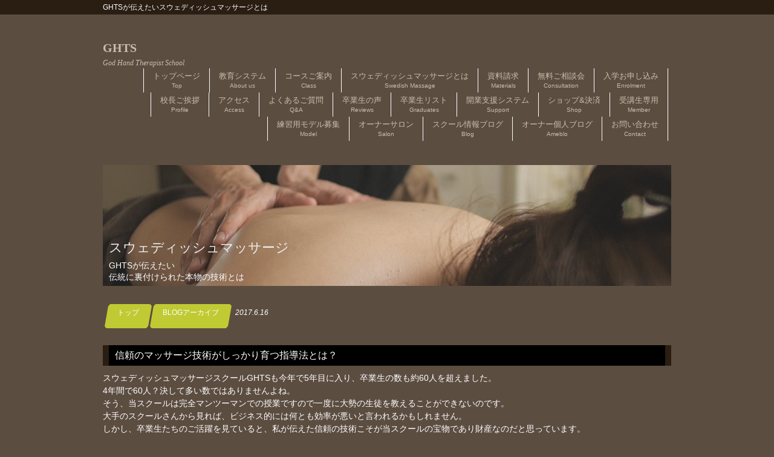

--- FILE ---
content_type: text/html
request_url: https://ghts.jp/blog/2017_06_16.htm
body_size: 12377
content:
<!DOCTYPE html>
<html dir="ltr" lang="ja">
<head>
<meta charset="UTF-8">
<meta name="viewport" content="width=device-width, user-scalable=yes, maximum-scale=1.0, minimum-scale=1.0">
<meta name="description" content="GHTSが伝えたいスウェディッシュマッサージ2017.06.16の更新情報です。">
<meta name="GENERATOR" content="JustSystems Homepage Builder Version 19.0.12.0 for Windows">
<title>信頼のマッサージ技術がしっかり育つ指導法とは？｜スウェディッシュマッサージブログ2017.06.16</title>
<link rel="stylesheet" href="style.css" type="text/css" media="screen">
<link rel="stylesheet" href="bread.css" type="text/css" media="screen">
<!--[if lt IE 9]>
<script src="js/html5.js"></script>
<script src="js/css3-mediaqueries.js"></script>
<![endif]-->
<script src="jquery1.7.2.min.js"></script>
<script src="script.js"></script>
</head>
<body>

<div id="slogan"><h1 class="inner">GHTSが伝えたいスウェディッシュマッサージとは</h1></div>
<!-- ヘッダー -->
<div id="header">
	<div class="inner">
		<!-- ロゴ -->
		<div class="logo">
			<a href="https://ghts.jp/">GHTS<br><span><i>God Hand Therapist School</i></span></a>
		</div>
		<!-- / ロゴ -->
    
	  <!-- メインナビゲーション -->
    <nav id="mainNav">
  		<a class="menu" id="menu"><span>MENU</span></a>
			<div class="panel">
				<ul>
					<li><a href="https://ghts.jp/">トップページ<br><span>Top</span></a></li>
					<li><a href="https://ghts.jp/school.htm">教育システム<br><span>About us</span></a></li>
					<li><a href="https://ghts.jp/course.htm">コースご案内<br><span>Class</span></a></li>
					<li><a href="https://ghts.jp/swedish_massage.htm">スウェディッシュマッサージとは<br><span>Swedish Massage</span></a></li>
					<li><a href="https://ghts.jp/inquiry.htm" target="_blank">資料請求<br><span>Materials</span></a></li>
					<li><a href="https://ghts.jp/inquiry.htm" target="_blank">無料ご相談会<br><span>Consultation</span></a></li>
					<li><a href="https://ghts.jp/inquiry.htm" target="_blank">入学お申し込み<br><span>Enrolment</span></a></li>
				</ul>
				<ul>
					<li><a href="https://ghts.jp/profile.htm">校長ご挨拶<br><span>Profile</span></a></li>
					<li><a href="https://ghts.jp/access.htm">アクセス<br><span>Access</span></a></li>
					<li><a href="https://ghts.jp/question.htm">よくあるご質問<br><span>Q&amp;A</span></a></li>
					<li><a href="https://ghts.jp/voice.htm">卒業生の声<br><span>Reviews</span></a></li>
					<li><a href="https://ghts.jp/member.htm">卒業生リスト<br><span>Graduates</span></a></li>
					<li><a href="https://ghts.jp/support.htm">開業支援システム<br><span>Support</span></a></li>
					<li><a href="https://ghts-shop.com/" target="_blank">ショップ&amp;決済<br><span>Shop</span></a></li>
					<li><a href="https://ghts.jp/login.htm">受講生専用<br><span>Member</span></a></li>
				</ul>
				<ul>
					<li><a href="https://ghts.jp/model.htm">練習用モデル募集<br><span>Model</span></a></li>
					<li><a href="https://bodycare-tomte.com/">オーナーサロン<br><span>Salon</span></a></li>
					<li><a href="https://ghts.jp/blog.htm">スクール情報ブログ<br><span>Blog</span></a></li>
					<li><a href="https://ameblo.jp/tomte0514" target="_blank">オーナー個人ブログ<br><span>Ameblo</span></a></li>
					<li><a href="https://ghts.jp/inquiry.htm" target="_blank">お問い合わせ<br><span>Contact</span></a></li>
				</ul>
      </div>
    </nav>
		<!-- メインナビゲーション -->
    
  </div>
</div>
<!-- / ヘッダー -->

<div id="wrapper">

	<!-- メイン画像 -->
	<div id="mainBanner" class="mainImg">
    <img src="swedish_massage.jpg" width="940" height="200" border="0">
    <div class="slogan">
      <h2 style="font-size : 22px;color : #efefef;">スウェディッシュマッサージ</h2>
      <h3 style="color : white;">GHTSが伝えたい<br>
      伝統に裏付けられた本物の技術とは</h3>
    </div>
	</div>
<nav>
<ul class="cp_breadcrumb">
	<li><a href="https://ghts.jp/">トップ</a></li>
	<li><a href="https://ghts.jp/blog.htm">BLOGアーカイブ</a></li>
	<li><a href="https://ghts.jp/blog/2017_06_16.htm">2017.6.16</a></li>
</ul>
</nav>

	<!-- / メイン画像 -->
  <section class="content">
		<h3 class="heading">信頼のマッサージ技術がしっかり育つ指導法とは？</h3>
		<article>
<p>スウェディッシュマッサージスクールGHTSも今年で5年目に入り、卒業生の数も約60人を超えました。<br>
  4年間で60人？決して多い数ではありませんよね。 <br>
  そう、当スクールは完全マンツーマンでの授業ですので一度に大勢の生徒を教えることができないのです。<br>
  大手のスクールさんから見れば、ビジネス的には何とも効率が悪いと言われるかもしれません。<br>
  しかし、卒業生たちのご活躍を見ていると、私が伝えた信頼の技術こそが当スクールの宝物であり財産なのだと思っています。<br>
  <br>
  今でも日々教えることの楽しさ難しさを感じると共に生徒たちから新たな学びをいっぱい与えてもらっています。 <br>
  そんな中、気づいたことがあります。 <br>
  技術を伝えることは、子育てに似ているということです。 <br>
  未熟な段階では手取り足取り、常に手本を示しながら、何かあればすぐに手を差し伸べ、時には褒め、時には戒め、そして時には道標となり、常に傍で見守り間違いを正していきます。<br>
  その最初の作業は子育てと一緒で、とっても大切な時期であり、とっても手の掛かる大変な時期でもあり、また最も充実した楽しい時期でもあります。 <br>
  しかし、基本を教えてしまうと私の役割は徐々になくなっていきます。 <br>
  基本をしっかり身につけた人は、自分でどんどん技術レベルを向上させていくことが可能になります。<br>
  自分の力で進んでいけるわけです。<br>
  自転車に乗れるようになってしまえば、親の支えはなくてもどんどん進んでいけるのと同じです。<br>
  そのスパイラルに一度入ってしまうと私の出番は徐々に減り、生徒との密な時間は過ぎ去っていきます。<br>
  <br>
  もちろん、習得速度には個人差があって、歩みがゆっくりな方もいらっしゃいます。<br>
  そういう方とは自然と傍で見守る時間が長くなります。<br>
  手の掛かる子ほどかわいいという親心も何だかわかる気がしてきます。<br>
  <br>
  インターン実習に入る頃には私はただ遠くで見守るだけになります。 <br>
  何か困ったり、迷った時にはいつでも呼んでもらう、そんな存在になっています。<br>
  しかしインターン実習の段階では、まだまだちょっとしたミスもつきものです。<br>
  役割がなくなった私は少し寂しささえ感じつつ、時に口出ししたくもなります。<br>
  これが親心なのかもしれません・・・。 <br>
  自立しようとしている子供に過干渉になってしまう親の気持ちが何となくわかるような気がします・・・。<br>
  しかし、人生は失敗や挫折から多くを学ぶものです。<br>
  親は手を差し伸べない勇気を持つことが大切な時もありますよね。<br>
  <br>
  そしていつか親の役割は終わり、子供は自立していきます。 <br>
  その時、巣立つ彼らを信じること、それが何より大切です。 <br>
  信頼しあうこと、それがスクールにとっても親子関係にとっても最も大切なことなのかもしれません。<br>
  GHTSという学び舎が、セラピスト人生に迷った時や困った時にいつでも頼って来れる、そんな実家のような存在であればいいなと思っています。</p>
  <a href="https://ghts.jp/blog.htm"><b><font COLOR="#ff0000"><br>
  他のブログを見る</font></b></a><br>
  <br>
  <a href="https://swedishmassage.jp/" target="_blank"><b><font COLOR="#ff0000">GHTS卒業生のサロンを探す</font></b></a>
<p> </p>
<p><iframe src="https://www.youtube.com/embed/HmWGVN8x1_U" width="350" height="200" frameborder="0"></iframe></p>
  </article>
	</section>
	<!-- サブコンテンツ -->
  <aside id="sub" class="gridWrapper">
    
  
    <section class="grid">
			<h3>サイトメニュー</h3>
			<ul>
					<li class="active"><a href="https://ghts.jp/index.html">トップページ<br><span>Top</span></a></li>
					<li><a href="https://ghts.jp/school.htm">スクールご案内<br><span>Concept</span></a></li>
					<li><a href="https://ghts.jp/course.htm">コースご案内<br><span>Class</span></a></li>
					<li><a href="https://ghts.jp/inquiry.htm" target="_blank">無料ご相談会<br><span>Consultation</span></a></li>
					<li><a href="https://ghts.jp/inquiry.htm" target="_blank">資料請求<br><span>Material</span></a></li>
					<li><a href="https://ghts.jp/inquiry.htm" target="_blank">入学お申し込み<br><span>Admission</span></a></li>
					<li><a href="https://ghts.jp/swedish_massage.htm">スウェディッシュマッサージとは<br><span>Swedish Massage</span></a></li>
					<li><a href="https://ghts.jp/question.htm">Ｑ＆Ａ<br><span>Q&amp;A</span></a></li>
			</ul>
    </section>
    <section class="grid">
			<ul>
					<li><a href="https://ghts.jp/voice.htm">卒業生の声<br><span>Voices</span></a></li>
					<li><a href="https://ghts.jp/member.htm">卒業生リスト<br><span>Graduates</span></a></li>
					<li><a href="https://ghts.jp/profile.htm">講師プロフィール<br><span>Profile</span></a></li>
					<li><a href="https://ghts.jp/access.htm">アクセスご案内<br><span>Access</span></a></li>
					<li><a href="https://ghts.jp/login.htm">受講生専用ページ<br><span>Login</span></a></li>
					<li><a href="https://ghts-shop.com/" target="_blank">ショップ&amp;決済<br><span>Shop</span></a></li>
					<li><a href="https://ghts.jp/support.htm">開業支援システム<br><span>Support</span></a></li>
					<li><a href="https://ghts.jp/model.htm">練習用モデル募集<br><span>Model</span></a></li>
			</ul>
    </section>
    <section class="grid">
			<ul>
					<li><a href="https://bodycare-tomte.com/">オーナーサロン<br><span>Salon</span></a></li>
					<li><a href="https://ghts.jp/blog.htm">スクールブログ<br><span>Blog</span></a></li>
					<li><a href="https://ameblo.jp/tomte0514" target="_blank">オーナーブログ<br><span>Ameblo</span></a></li>
					<li><a href="https://ghts.jp/inquiry.htm" target="_blank">お問い合わせ<br><span>Contact</span></a></li>
			</ul>
    </section>


	</aside>
	<!-- / サブコンテンツ -->
</div>
<!-- / WRAPPER -->

<!-- フッター -->
<div id="footer">
	<div class="inner">
    
		<!-- 3カラム -->
    <section class="gridWrapper">
      
			<article class="grid">
      	<!-- ロゴ -->
				<p class="logo"><a href="https://ghts.jp/index.html">GHTS<br /><span>God Hand Therapist School</span></a></p>
				<!-- / ロゴ -->
			</article>
			
      <article class="grid">
      	<!-- 電話番号+受付時間 -->
				<p class="tel">〒176-0001<br>
    東京都練馬区練馬1-41<br>
    <a href="mailto:school@ghts.jp?subject=ご質問、ご相談など/GHTS宛&amp;body=【お名前】%0D%0A%0D%0A【ご質問ご相談内容】%0D%0A%0D%0A GHTS" target="_blank" id="banner-access">E-Mail:school@ghts.jp</a><br>
    Tel: 03-6914-6707</p>
				<p>お問い合わせはメールにてお願いします。<br>
    アクセス詳細はご相談お申し込み時にお伝え致します。</p>
				<!-- / 電話番号+受付時間 -->
			</article>
			
      <article class="grid copyright">Copyright(c) 2013 <A href="https://ghts.jp/index.html" style="color : rgb(255, 255, 255);">マッサージ資格スクール GHTS</A> All Rights Reserved. Design by <a href="http://f-tpl.com" target="_blank" rel="nofollow">http://f-tpl.com</a>
			</article>
		
    </section>
		<!-- / 3カラム -->
      
	</div>
</div>
<!-- / フッター -->

</body>
</html>

--- FILE ---
content_type: text/css
request_url: https://ghts.jp/blog/style.css
body_size: 9842
content:
@charset "utf-8";


/* =Reset default browser CSS.
Based on work by Eric Meyer: http://meyerweb.com/eric/tools/css/reset/index.html
-------------------------------------------------------------- */
html, body, div, span, applet, object, iframe, h1, h2, h3, h4, h5, h6, p, blockquote, pre, a, abbr, acronym, address, big, cite, code, del, dfn, em, font, ins, kbd, q, s, samp, small, strike, strong, sub, sup, tt, var, dl, dt, dd, ol, ul, li, fieldset, form, label, legend, table, caption, tbody, tfoot, thead, tr, th, td {border: 0;font-family: inherit;font-size: 100%;font-style: inherit;font-weight: inherit;margin: 0;outline: 0;padding: 0;vertical-align: baseline;}
:focus {outline: 0;}

ol, ul {list-style: none;}
table {border-collapse: separate;border-spacing: 0;}
caption, th, td {font-weight: normal;text-align: left;}
blockquote:before, blockquote:after,q:before, q:after {content: "";}
blockquote, q {quotes: "" "";}
a img{border: 0;}
figure{margin:0}
article, aside, details, figcaption, figure, footer, header, hgroup, menu, nav, section {display: block;}
/* -------------------------------------------------------------- */

body{
color:#fff;
font:12px verdana,"ヒラギノ丸ゴ ProN W4","Hiragino Maru Gothic ProN","メイリオ","Meiryo","ＭＳ Ｐゴシック","MS PGothic",Sans-Serif;
line-height:1.5;
background:#5c4d41;
-webkit-text-size-adjust: none;
}


/* リンク設定
------------------------------------------------------------*/
a{color:#c9beac;text-decoration:none;}
a:hover{color:#fff;}
a:active, a:focus{outline:0;}


/* 全体
------------------------------------------------------------*/
#wrapper{
margin:0 auto;
padding:0 1%;
width:98%;
position:relative;
}

.inner{
margin:0 auto;
width:100%;
}

#slogan{
padding:3px 0;
font-size:12px;
font-weight:normal;
background:#2a1d12;
}

/*************
/* ヘッダー
*************/
#header{
padding:40px 0 10px;
overflow:hidden;
}

* html #header{height:1%;}


/*************
/* ロゴ
*************/
#header .logo{
float:left;
padding:5px 0 0;
}

.logo a{
font-size:20px;
font-weight:bold;
line-height:1;
font-family:"Palatino Linotype", "Book Antiqua", Palatino, serif;
}

.logo span{
font-size:12px;
font-weight:normal;
}


/**************************
/* メイン画像（トップページ+サブページ）
**************************/
#mainBanner{
margin:30px auto;
padding:0;
width:100%;
position:relative;
line-height:0;
}

#mainBanner img{
max-width:100%;
height:auto;
}

.slogan{
position:absolute;
max-width:100%;
height:auto;
bottom:0;
left:0;
padding:5px 10px;
line-height:1.4;
z-index:100;
}

.slogan h2{
padding-bottom:5px;
color:#333;
font-size:20px;
}

.slogan h3{
font-size:14px;
color:#666;
}

/* サブページ スローガン*/
.subImg .slogan{left:auto;right:0;}



/**************************
/* グリッド
**************************/
.gridWrapper{
padding-bottom:20px;
overflow: hidden;
}

* html .gridWrapper{height:1%;}
	
.grid{
float:left;
background:#2a1d12;
}

.grid h3{
padding:10px 5px;
margin-bottom:10px;
background:#000;
font-weight:bold;
text-align:center;
}

.grid p{
padding:5px 10px;
text-align:left;
}

.grid p.img,.grid p.readmore{text-align:center;}

.readmore{
clear:both;
background:#000;
}

.gridWrapper img, img.frame{
border:3px solid #000;
margin-bottom:10px;
}

#gallery img{border:0;}

#gallery .grid{background:transparent;}


/* フッター内のグリッド(3カラム) */
#footer .grid{
color:#fff;
border:0;
background:transparent;
}

#footer .grid p{padding:0;}


/*************
メイン コンテンツ
*************/
section.content{
padding:10px 0;
margin-bottom:20px;
border-radius:6px;
overflow:hidden;
font-size:14px;
}

* html section.content{height:1%;}

section.content p{margin-bottom:5px;}

h3.heading{
padding:5px 5px 5px 10px;
margin-bottom:10px;
font-size:16px;
border-left:10px solid #2a1d12;
border-right:10px solid #2a1d12;
color:#fff;
background:#000;
}

section.content img{
max-width:90%;
height:auto;
}

section.content #gallery .grid img{max-width:100%}

.alignleft{
float:left;
clear:left;
margin:3px 10px 10px 0;
}

.alignright{
float:right;
clear:right;
margin:3px 0 10px 10px;
}



/*************
テーブル
*************/
table.table{
border-collapse:collapse;
width:100%;
margin:10px auto;
}

table.table th,table.table td{
padding:5px;
border:1px solid #2a1d12;
}

table.table th{
text-align:right;
font-weight:bold;
letter-spacing:1px;
white-space:nowrap;
color:#fff;
background:#000;
border-left:#2a1d12 5px solid
}

table.table td{border-left:#2a1d12 3px double}



/*************
サブ（フッター前）コンテンツ
*************/
#sub ul{padding:10px;}

#sub li{
margin-bottom:10px;
padding-bottom:10px;
border-bottom:1px dashed #ebebeb;
}

#sub li:last-child{
border:0;
margin-bottom:0;
}

#sub li a{display:block;}

#sub ul.list{padding-bottom:7px;}

#sub ul.list li{
clear:both;
margin-bottom:4px;
padding:4px 0;
overflow:hidden;
}

* html #sub ul.list li{height:1%;}

#sub ul.list li img{
float:left;
margin:0 10px 0 0;
}

#sub ul.list li{
font-size:12px;
line-height:1.35;
}


/*************
/* フッター
*************/
#footer{
clear:both;
padding:20px 0;
overflow:hidden;
background:#2a1d12;
}

* html #footer{height:1%;}

.tel strong{
font-size:20px;
font-weight:bold;
}

#footer a{color:#fff;}
#footer a:hover{color:#ccc;}

#footer .copyright{font-size:11px;}


/* PC用 */
@media only screen and (min-width:960px){	
	#wrapper,.inner{
	width:940px;
	padding:0;
	}
	
	#wrapper{padding-bottom:20px;}
	
  nav div.panel{
	display:block !important;
	float:right;
	}

	a#menu{display:none;}

	nav#mainNav ul{
	float:right;
	overflow:hidden;
	}

	* html nav#mainNav ul{height:1%;}

	nav#mainNav ul li{
	float:left;
	margin:0 5px;
	text-align:center;
	}

	nav#mainNav ul a{
	font-size:13px;
	display:block;
	padding:5px 15px 5px 5px;
	line-height:1.2;
	border-right:1px solid #fff;
	}
	
	nav#mainNav ul li:first-child a{
	padding-left:15px;
	border-left:1px solid #fff;
	}

	nav#mainNav ul span{
	font-size:10px;
	}

	nav#mainNav ul li.active a,nav#mainNav ul a:hover{
	color:#000;
	}
	
	/* グリッド全体 */
	.gridWrapper{
	width:960px;
	margin:0 0 0 -20px;
	}
	
	/* グリッド共通 ベース:トップページ4カラム */
	.grid{
	float:left;
	width:220px;
	margin-left:20px;
	}
	
	/* サブコンテンツ + フッター グリッド(3カラム) */
	#sub .grid, #footer .grid{width:298px;}
	#footer .grid{border:0;}
}


/* モニター幅940px以下 */
@media only screen and (max-width:940px){
	*{
    -webkit-box-sizing: border-box;
       -moz-box-sizing: border-box;
         -o-box-sizing: border-box;
        -ms-box-sizing: border-box;
            box-sizing: border-box;
	}
	
	#slogan h1{text-align:center;}
	
	#header{padding:10px 0;}
	
	#header .logo,#footer .logo{
	float:none;
	text-align:center;
	padding:10px 5px;
	}
	
	nav#mainNav{
	clear:both;
	width:100%;
	margin:0 auto;
	padding:0;
	background: -webkit-gradient(linear, left top, left bottom, color-stop(1, #2a1d12), color-stop(0.00, #000));
	background: -webkit-linear-gradient(top, #000 0%, #2a1d12 100%);
	background: -moz-linear-gradient(top, #000 0%, #2a1d12 100%);
	background: -o-linear-gradient(top, #000 0%, #2a1d12 100%);
	background: -ms-linear-gradient(top, #000 0%, #2a1d12 100%);
	background: linear-gradient(top, #000 0%, #2a1d12 100%);
	}

	nav#mainNav a.menu{
	width:100%;
	display:block;
	height:40px;
	line-height:40px;
	font-weight: bold;
	text-align:left;
	color:#fff;
	}

	nav#mainNav a#menu span{padding-left:10px;}
	nav#mainNav a.menu span:before{content: "→ ";}
	nav#mainNav a.menuOpen span:before{content: "↓ ";}

	nav#mainNav a#menu:hover{cursor:pointer;}

	nav .panel{
	display: none;
	width:100%;
	position: relative;
	right: 0;
	top:0;
	z-index: 1;
	}

	nav#mainNav ul li{
	float: none;
	clear:both;
	width:100%;
	height:auto;
	line-height:1.2;
	}

	nav#mainNav ul li a,nav#mainNav ul li.current-menu-item li a{
	display: block;
	padding:15px 10px;
	text-align:left;
	border-bottom:1px dashed #fff;
	color:#fff;
	background:#2a1d12;
	}
	
	nav#mainNav ul li a span{padding-left:10px;}
	
	nav#mainNav ul li:first-child a{border-top:1px dashed #fff;}
	
	nav#mainNav ul li:last-child a{border:0;}
	
	nav#mainNav ul li.active a,nav#mainNav ul li a:hover{background:#000;}

	nav div.panel{float:none;}
	
	.grid{
	float:left;
	width:48%;
	margin:10px 2% 0 0;
	}
	
	.grid img{
	float:left;
	margin-right:5px;
	}
	
	#gallery{padding-left:1px;}
	
	#gallery .grid{
	width:23%;
	margin:0 2% 0 0;
	padding:0;
	}
	
	#gallery .grid img{
	float:none;
	margin:0;
	}
	
	#sub .grid{
	width:32%;
	margin:10px 1%;
	}
	
	#sub .grid:first-child{
	margin-left:0;
	}
	
	#sub .grid:last-child{
	margin-right:0;
	}
	
	#footer .grid, #footer .grid p{
	float:none;
	width:100%;
	text-align:center;
	border:0;
	}
	
	#footer .grid:last-child{padding-top:20px;}
}


/* iPad 縦 */
@media only screen and (max-width:768px){
  #header{padding-bottom:0;}	

	#header h1{text-align:center;}
	
	#header .logo{
	float:none;
	text-align:center;
	padding:10px 5px 20px;
	}
	
	#sub ul.list{padding:10px 10px 11px;}
	
	#sub ul.list li{
	padding-bottom:10px;
	margin-bottom:8px;
	}
}


/* スマートフォン 横(ランドスケープ) */
@media only screen and (max-width:640px){
	#footer .grid p{text-align:center;}
	
	.grid img{
	float:none;
	margin:0 auto;
	}
	
	.grid p,#sub .grid li{text-align:left;}

  .alignleft,.alignright{
	float:none;
	display:block;
	margin:0 auto 10px;
	}
	
	#sub ul.list li img{margin:0 5px 0 0;}
}


/* スマートフォン 縦(ポートレート) */
@media only screen and (max-width:480px){
	#mainBanner{margin-left:1px;}
	#mainBanner h2,#mainBanner h3{font-size:75%;}
	.subImg .slogan{right:-30px;}
	
	.grid img{max-width:90%;height:auto;}
	
	#sub .grid{
	float:none;
	width:98%;
	}
	
	#sub .grid h3{padding:10px 5px;}
	
	#sub ul.list{padding:10px;}
	
	#sub ul.list li{
	padding-bottom:3px;
	margin-bottom:3px;
	}
}

--- FILE ---
content_type: text/css
request_url: https://ghts.jp/blog/bread.css
body_size: 1331
content:
.cp_breadcrumb *, .cp_breadcrumb *:after, .cp_breadcrumb *:before {
	-webkit-box-sizing: border-box;
	        box-sizing: border-box;
	list-style: none;
}
.cp_breadcrumb {
	overflow: hidden;
	margin: 1em auto;
	padding: 0 0 0 1em;
}
.cp_breadcrumb li {
	display: inline-block;
	margin: 0 1em 0.5em 0;
}
.cp_breadcrumb a {
	position: relative;
	padding: 0.7em 1em;
	text-decoration: none;
	color: #ffffff;
	background: #C0CA33;
	display: inline-block;
	height: 40px;
	line-height: 1em;
	-webkit-transition:all 0.3s;
	transition: all 0.3s;
}
.cp_breadcrumb a:hover {
	background: #D4E157;
}
.cp_breadcrumb a::before,
.cp_breadcrumb a::after {
	position: absolute;
	top: 0;
	bottom: 0;
	padding: 1.21em 0.4em;
	content: '';
	transform: skew(-10deg);
	background: #C0CA33;
	-webkit-transition:all 0.3s;
	transition: all 0.3s;
}
.cp_breadcrumb a::before {
	left: -0.5em;
	border-radius: 5px 0 0 5px;
}
.cp_breadcrumb a:hover::before {
	background: #D4E157;
}
.cp_breadcrumb a::after {
	right: -0.5em;
	border-radius: 0 5px 5px 0;
}
.cp_breadcrumb a:hover::after {
	background: #D4E157;
}
.cp_breadcrumb li:last-child a {
	font-style: italic;
	padding-left: 0;
	cursor: default;
	pointer-events: none;
	color: #ffffff;
	background: transparent !important;
}
.cp_breadcrumb li:last-child a:hover {
	background: none;
}
.cp_breadcrumb li:last-child a::before,
.cp_breadcrumb li:last-child a::after {
	content: normal;
}